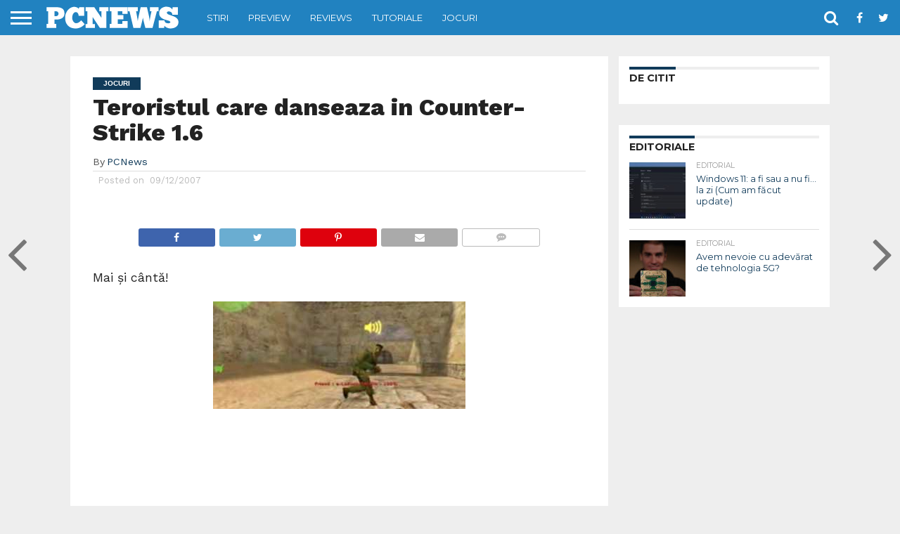

--- FILE ---
content_type: text/html; charset=utf-8
request_url: https://www.google.com/recaptcha/api2/aframe
body_size: 257
content:
<!DOCTYPE HTML><html><head><meta http-equiv="content-type" content="text/html; charset=UTF-8"></head><body><script nonce="PmEFK4Ojnl9srZrMri_1Cg">/** Anti-fraud and anti-abuse applications only. See google.com/recaptcha */ try{var clients={'sodar':'https://pagead2.googlesyndication.com/pagead/sodar?'};window.addEventListener("message",function(a){try{if(a.source===window.parent){var b=JSON.parse(a.data);var c=clients[b['id']];if(c){var d=document.createElement('img');d.src=c+b['params']+'&rc='+(localStorage.getItem("rc::a")?sessionStorage.getItem("rc::b"):"");window.document.body.appendChild(d);sessionStorage.setItem("rc::e",parseInt(sessionStorage.getItem("rc::e")||0)+1);localStorage.setItem("rc::h",'1769306333406');}}}catch(b){}});window.parent.postMessage("_grecaptcha_ready", "*");}catch(b){}</script></body></html>